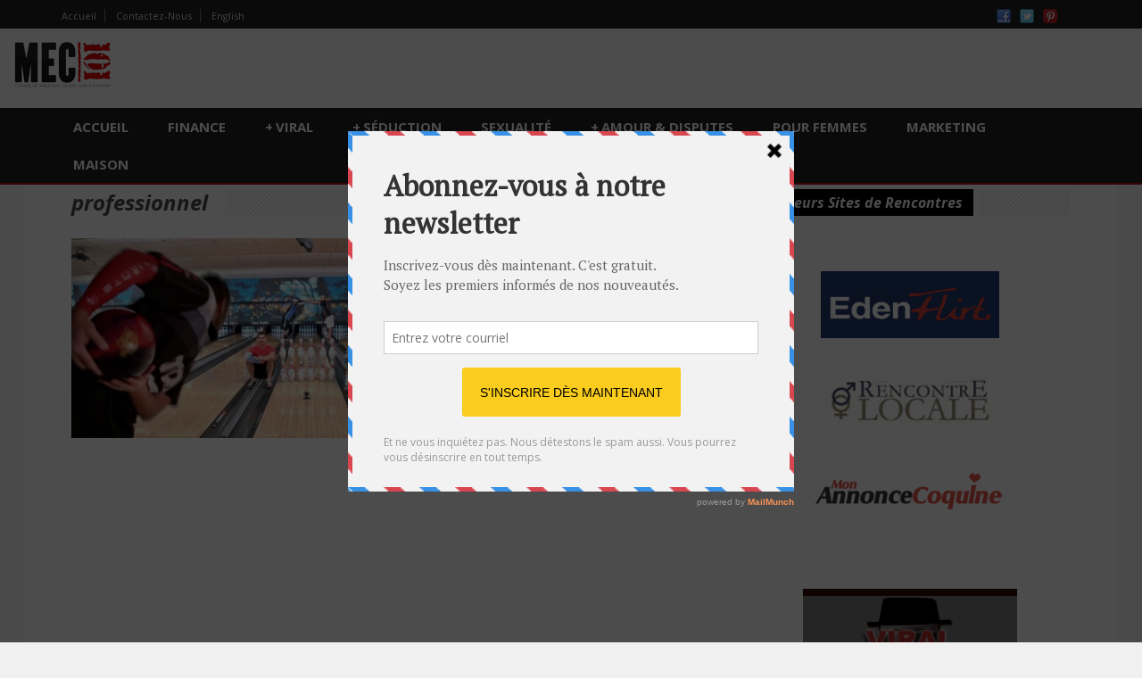

--- FILE ---
content_type: text/html; charset=UTF-8
request_url: https://www.mec101.com/tag/professionnel
body_size: 13474
content:
<!DOCTYPE html>
<!--[if lt IE 7]> <html class="no-js lt-ie9 lt-ie8 lt-ie7" lang="fr-FR"> <![endif]-->
<!--[if IE 7]>    <html class="no-js lt-ie9 lt-ie8" lang="fr-FR"> <![endif]-->
<!--[if IE 8]>    <html class="no-js lt-ie9" lang="fr-FR"> <![endif]-->
<!--[if gt IE 8]><!--> <html class="no-js" lang="fr-FR"> <!--<![endif]-->
<head>

	<!-- Basic Page Needs
  ================================================== -->
	<meta charset="UTF-8" />
	

	<!--[if lt IE 9]>
		<script src="http://html5shiv.googlecode.com/svn/trunk/html5.js"></script>
	<![endif]-->

	<!-- CSS
  ================================================== -->
	<link rel="stylesheet" href="https://www.mec101.com/wp-content/themes/megazine-v1-3-3/style.css" type="text/css" />
	
				<meta name="viewport" content="width=device-width, user-scalable=no">
		<link rel="stylesheet" href="https://www.mec101.com/wp-content/themes/megazine-v1-3-3/stylesheet/foundation-responsive.css">
		
	<!--[if IE 7]>
		<link rel="stylesheet" href="https://www.mec101.com/wp-content/themes/megazine-v1-3-3/stylesheet/ie7-style.css" /> 
	<![endif]-->	
	
	<meta name='robots' content='index, follow, max-image-preview:large, max-snippet:-1, max-video-preview:-1' />

	<!-- This site is optimized with the Yoast SEO plugin v26.8 - https://yoast.com/product/yoast-seo-wordpress/ -->
	<title>professionnel Archives - MEC101</title>
	<link rel="canonical" href="https://www.mec101.com/tag/professionnel" />
	<meta property="og:locale" content="fr_FR" />
	<meta property="og:type" content="article" />
	<meta property="og:title" content="professionnel Archives - MEC101" />
	<meta property="og:url" content="https://www.mec101.com/tag/professionnel" />
	<script type="application/ld+json" class="yoast-schema-graph">{"@context":"https://schema.org","@graph":[{"@type":"CollectionPage","@id":"https://www.mec101.com/tag/professionnel","url":"https://www.mec101.com/tag/professionnel","name":"professionnel Archives - MEC101","isPartOf":{"@id":"https://www.mec101.com/#website"},"primaryImageOfPage":{"@id":"https://www.mec101.com/tag/professionnel#primaryimage"},"image":{"@id":"https://www.mec101.com/tag/professionnel#primaryimage"},"thumbnailUrl":"https://www.mec101.com/wp-content/uploads/2014/07/faire-des-strikes-au-bowling-fac.jpg","breadcrumb":{"@id":"https://www.mec101.com/tag/professionnel#breadcrumb"},"inLanguage":"fr-FR"},{"@type":"ImageObject","inLanguage":"fr-FR","@id":"https://www.mec101.com/tag/professionnel#primaryimage","url":"https://www.mec101.com/wp-content/uploads/2014/07/faire-des-strikes-au-bowling-fac.jpg","contentUrl":"https://www.mec101.com/wp-content/uploads/2014/07/faire-des-strikes-au-bowling-fac.jpg","width":2048,"height":1153},{"@type":"BreadcrumbList","@id":"https://www.mec101.com/tag/professionnel#breadcrumb","itemListElement":[{"@type":"ListItem","position":1,"name":"Accueil","item":"https://www.mec101.com/"},{"@type":"ListItem","position":2,"name":"professionnel"}]},{"@type":"WebSite","@id":"https://www.mec101.com/#website","url":"https://www.mec101.com/","name":"","description":"Conseils, Trucs &amp; Astuces pour devenir un VRAI mec !","potentialAction":[{"@type":"SearchAction","target":{"@type":"EntryPoint","urlTemplate":"https://www.mec101.com/?s={search_term_string}"},"query-input":{"@type":"PropertyValueSpecification","valueRequired":true,"valueName":"search_term_string"}}],"inLanguage":"fr-FR"}]}</script>
	<!-- / Yoast SEO plugin. -->


<link rel='dns-prefetch' href='//widgetlogic.org' />
<link rel='dns-prefetch' href='//www.mec101.com' />
<link rel='dns-prefetch' href='//fonts.googleapis.com' />
<link rel="alternate" type="application/rss+xml" title=" &raquo; Flux" href="https://www.mec101.com/feed" />
<link rel="alternate" type="application/rss+xml" title=" &raquo; Flux des commentaires" href="https://www.mec101.com/comments/feed" />
<link rel="alternate" type="application/rss+xml" title=" &raquo; Flux de l’étiquette professionnel" href="https://www.mec101.com/tag/professionnel/feed" />
<style id='wp-img-auto-sizes-contain-inline-css' type='text/css'>
img:is([sizes=auto i],[sizes^="auto," i]){contain-intrinsic-size:3000px 1500px}
/*# sourceURL=wp-img-auto-sizes-contain-inline-css */
</style>
<link rel='stylesheet' id='style-custom-css' href='https://www.mec101.com/wp-content/themes/megazine-v1-3-3/style-custom.css?ver=6.9' type='text/css' media='all' />
<link rel='stylesheet' id='Google-Font-Droid+Serif-css' href='https://fonts.googleapis.com/css?family=Droid+Serif%3A300%2C300italic%2C400%2C400italic%2C700%2C700italic&#038;subset=latin&#038;ver=6.9' type='text/css' media='all' />
<link rel='stylesheet' id='Google-Font-Open+Sans-css' href='https://fonts.googleapis.com/css?family=Open+Sans%3A300%2C300italic%2C400%2C400italic%2C700%2C700italic&#038;subset=latin&#038;ver=6.9' type='text/css' media='all' />
<style id='wp-emoji-styles-inline-css' type='text/css'>

	img.wp-smiley, img.emoji {
		display: inline !important;
		border: none !important;
		box-shadow: none !important;
		height: 1em !important;
		width: 1em !important;
		margin: 0 0.07em !important;
		vertical-align: -0.1em !important;
		background: none !important;
		padding: 0 !important;
	}
/*# sourceURL=wp-emoji-styles-inline-css */
</style>
<style id='wp-block-library-inline-css' type='text/css'>
:root{--wp-block-synced-color:#7a00df;--wp-block-synced-color--rgb:122,0,223;--wp-bound-block-color:var(--wp-block-synced-color);--wp-editor-canvas-background:#ddd;--wp-admin-theme-color:#007cba;--wp-admin-theme-color--rgb:0,124,186;--wp-admin-theme-color-darker-10:#006ba1;--wp-admin-theme-color-darker-10--rgb:0,107,160.5;--wp-admin-theme-color-darker-20:#005a87;--wp-admin-theme-color-darker-20--rgb:0,90,135;--wp-admin-border-width-focus:2px}@media (min-resolution:192dpi){:root{--wp-admin-border-width-focus:1.5px}}.wp-element-button{cursor:pointer}:root .has-very-light-gray-background-color{background-color:#eee}:root .has-very-dark-gray-background-color{background-color:#313131}:root .has-very-light-gray-color{color:#eee}:root .has-very-dark-gray-color{color:#313131}:root .has-vivid-green-cyan-to-vivid-cyan-blue-gradient-background{background:linear-gradient(135deg,#00d084,#0693e3)}:root .has-purple-crush-gradient-background{background:linear-gradient(135deg,#34e2e4,#4721fb 50%,#ab1dfe)}:root .has-hazy-dawn-gradient-background{background:linear-gradient(135deg,#faaca8,#dad0ec)}:root .has-subdued-olive-gradient-background{background:linear-gradient(135deg,#fafae1,#67a671)}:root .has-atomic-cream-gradient-background{background:linear-gradient(135deg,#fdd79a,#004a59)}:root .has-nightshade-gradient-background{background:linear-gradient(135deg,#330968,#31cdcf)}:root .has-midnight-gradient-background{background:linear-gradient(135deg,#020381,#2874fc)}:root{--wp--preset--font-size--normal:16px;--wp--preset--font-size--huge:42px}.has-regular-font-size{font-size:1em}.has-larger-font-size{font-size:2.625em}.has-normal-font-size{font-size:var(--wp--preset--font-size--normal)}.has-huge-font-size{font-size:var(--wp--preset--font-size--huge)}.has-text-align-center{text-align:center}.has-text-align-left{text-align:left}.has-text-align-right{text-align:right}.has-fit-text{white-space:nowrap!important}#end-resizable-editor-section{display:none}.aligncenter{clear:both}.items-justified-left{justify-content:flex-start}.items-justified-center{justify-content:center}.items-justified-right{justify-content:flex-end}.items-justified-space-between{justify-content:space-between}.screen-reader-text{border:0;clip-path:inset(50%);height:1px;margin:-1px;overflow:hidden;padding:0;position:absolute;width:1px;word-wrap:normal!important}.screen-reader-text:focus{background-color:#ddd;clip-path:none;color:#444;display:block;font-size:1em;height:auto;left:5px;line-height:normal;padding:15px 23px 14px;text-decoration:none;top:5px;width:auto;z-index:100000}html :where(.has-border-color){border-style:solid}html :where([style*=border-top-color]){border-top-style:solid}html :where([style*=border-right-color]){border-right-style:solid}html :where([style*=border-bottom-color]){border-bottom-style:solid}html :where([style*=border-left-color]){border-left-style:solid}html :where([style*=border-width]){border-style:solid}html :where([style*=border-top-width]){border-top-style:solid}html :where([style*=border-right-width]){border-right-style:solid}html :where([style*=border-bottom-width]){border-bottom-style:solid}html :where([style*=border-left-width]){border-left-style:solid}html :where(img[class*=wp-image-]){height:auto;max-width:100%}:where(figure){margin:0 0 1em}html :where(.is-position-sticky){--wp-admin--admin-bar--position-offset:var(--wp-admin--admin-bar--height,0px)}@media screen and (max-width:600px){html :where(.is-position-sticky){--wp-admin--admin-bar--position-offset:0px}}
/*wp_block_styles_on_demand_placeholder:6974edf8bd4b3*/
/*# sourceURL=wp-block-library-inline-css */
</style>
<style id='classic-theme-styles-inline-css' type='text/css'>
/*! This file is auto-generated */
.wp-block-button__link{color:#fff;background-color:#32373c;border-radius:9999px;box-shadow:none;text-decoration:none;padding:calc(.667em + 2px) calc(1.333em + 2px);font-size:1.125em}.wp-block-file__button{background:#32373c;color:#fff;text-decoration:none}
/*# sourceURL=/wp-includes/css/classic-themes.min.css */
</style>
<link rel='stylesheet' id='block-widget-css' href='https://www.mec101.com/wp-content/plugins/widget-logic/block_widget/css/widget.css?ver=1768246879' type='text/css' media='all' />
<link rel='stylesheet' id='norm_stylesheet-css' href='https://www.mec101.com/wp-content/plugins/ridiculously-responsive-social-sharing-buttons/css/normalize.min.css?ver=6.9' type='text/css' media='all' />
<link rel='stylesheet' id='rrssb_stylesheet-css' href='https://www.mec101.com/wp-content/plugins/ridiculously-responsive-social-sharing-buttons/css/rrssb.css?ver=6.9' type='text/css' media='all' />
<link rel='stylesheet' id='upw_theme_standard-css' href='https://www.mec101.com/wp-content/plugins/ultimate-posts-widget/css/upw-theme-standard.min.css?ver=6.9' type='text/css' media='all' />
<link rel='stylesheet' id='superfish-css' href='https://www.mec101.com/wp-content/themes/megazine-v1-3-3/stylesheet/superfish.css?ver=6.9' type='text/css' media='all' />
<link rel='stylesheet' id='fancybox-css' href='https://www.mec101.com/wp-content/themes/megazine-v1-3-3/stylesheet/fancybox.css?ver=6.9' type='text/css' media='all' />
<link rel='stylesheet' id='fancybox-thumbs-css' href='https://www.mec101.com/wp-content/themes/megazine-v1-3-3/stylesheet/jquery.fancybox-thumbs.css?ver=6.9' type='text/css' media='all' />
<link rel='stylesheet' id='flex-slider-css' href='https://www.mec101.com/wp-content/themes/megazine-v1-3-3/stylesheet/flexslider.css?ver=6.9' type='text/css' media='all' />
<script type="text/javascript" src="https://www.mec101.com/wp-includes/js/jquery/jquery.min.js?ver=3.7.1" id="jquery-core-js"></script>
<script type="text/javascript" src="https://www.mec101.com/wp-includes/js/jquery/jquery-migrate.min.js?ver=3.4.1" id="jquery-migrate-js"></script>
<script type="text/javascript" src="https://www.mec101.com/wp-content/plugins/ridiculously-responsive-social-sharing-buttons/js/vendor/modernizr-2.6.2-respond-1.1.0.min.js?ver=6.9" id="rrssb-modern-min-script-js"></script>
<script type="text/javascript" src="https://www.mec101.com/wp-content/plugins/ridiculously-responsive-social-sharing-buttons/js/rrssb.min.js?ver=6.9" id="rrssb-min-script-js"></script>
<script type="text/javascript" src="https://www.mec101.com/wp-content/themes/megazine-v1-3-3/javascript/jquery.fitvids.js?ver=1.0" id="fitvids-js"></script>
<link rel="https://api.w.org/" href="https://www.mec101.com/wp-json/" /><link rel="alternate" title="JSON" type="application/json" href="https://www.mec101.com/wp-json/wp/v2/tags/2337" /><link rel="EditURI" type="application/rsd+xml" title="RSD" href="https://www.mec101.com/xmlrpc.php?rsd" />
<meta name="generator" content="WordPress 6.9" />
<script type='text/javascript' data-cfasync='false'>var _mmunch = {'front': false, 'page': false, 'post': false, 'category': false, 'author': false, 'search': false, 'attachment': false, 'tag': false};_mmunch['tag'] = true;</script><script data-cfasync="false" src="//a.mailmunch.co/app/v1/site.js" id="mailmunch-script" data-plugin="mc_mm" data-mailmunch-site-id="299634" async></script>	
<!--[if lt IE 9]>
<style type="text/css">
	div.shortcode-dropcap.circle{
		z-index: 1000;
		position: relative;
		behavior: url(https://www.mec101.com/wp-content/themes/megazine-v1-3-3/stylesheet/ie-fix/PIE.php);
	}
	div.search-wrapper .search-text{ width: 185px; }
	div.feedback-wrapper a{ left: 0px; }
	div.top-navigation-left{ width: 50%; text-align: left; }
	span.portfolio-thumbnail-image-hover{ filter: alpha(opacity=0) !important; }
	span.hover-link, span.hover-video, span.hover-zoom{ display: none !important; }
	div.top-post-slider .flexslider ul.slides .flex-caption a{ display: block; }
	div.recent-comment-widget .recent-comment-widget-thumbnail{ width: 55px; }
</style>
<![endif]-->
		<style type="text/css" id="wp-custom-css">
			
body { line-height: 26px !important;}
.gdl-right-sidebar { line-height: 1.6}

.container-wrapper { 
  max-width: 100%!important;
  padding: 0!important;
}


div.container-wrapper { background: #f8f8f8!important}
.container-wrapper div.top-navigation-wrapper-gimmick { display: none}
.top-navigation , .header-body, div.copyright-wrapper, .navigation-wrapper { max-width: 1160px; margin: 0 auto !important;}


/*** Navigation ***/
.container-wrapper div.top-navigation { padding: 5px 0;}
.container-wrapper div.top-navigation-left { margin: 4px 0 0}
.container-wrapper div.social-wrapper { margin-left: 15px;}
.container-wrapper div.top-navigation-left ul { margin: 0; padding: 0}
.container-wrapper div.top-navigation-left ul li {display: inline; float: none }

/** Header **/
div.header-wrapper, div.top-navigation-wrapper.container, div.copyright-container { 
  max-width: 100%;
  padding: 0!important;
}


div.content-wrapper.container { padding-top: 0}
.home div.content-wrapper.container { padding-top: 25px;}

div.content-wrapper.main.container, div.footer-wrapper.container { max-width: 94%; }
div.footer-wrapper.container { font-size: 0.8em; font-weight: 500; }

div.header-wrapper div.navigation-wrapper, div.header-wrapper div.gdl-navigation-wrapper { margin: 0; border-bottom: 2px solid #b80e13; background-color: #222}
div.header-wrapper div.navigation-wrapper { border-bottom: 0}
	ul.sf-menu li.current-menu-item, ul.sf-menu li:hover { background-color: #b80e13; background-image: url("images/nav-current.png")!important;}
.top-navigation-wrapper { background-color: #222!important}

div.header-wrapper div.navigation-wrapper .sf-menu li.current-menu-ancestor a, div.header-wrapper div.navigation-wrapper .sf-menu li.current-menu-item a, div.header-wrapper div.navigation-wrapper .sf-menu li a,
div.header-wrapper div.navigation-wrapper .sf-menu li a:hover
	{ color: #fff!important}

/** Stuff **/
.best-restaurants h1 {
		color: #000;
		font-family: "Droid Sans",sans-serif;
		font-size: 1.8em;
		line-height: 1.2em;
		margin-top: 1em;
		text-transform: uppercase; 
	}
.best-restaurants h2 {
		color: #000;
		font-family: "Droid Sans",sans-serif;
		font-size: 1.6em;
		line-height: 1.2em;
		margin-top: 3em;
		text-transform: uppercase; 
	}
.best-restaurants h3 {
		color: #000;
		font-family: "Droid Sans",sans-serif;
		font-size: 1em;
		line-height: 1.2em;
		margin-top: 1.1em;
		text-transform: uppercase; 
	}
.best-restaurants h4 {
		color: #000;
		font-family: "Droid Sans",sans-serif;
		font-size: 1.2em;
		line-height: 1em;
	}
.user-reviews h3 {
		color: #000;
		font-family: "Droid Sans",sans-serif;
		font-size: 1.1em;
		line-height: 1em;
		margin-top: 2em;
		text-align: center;
	}
.user-reviews h4 {
		color: #ccc;
		font-family: "Droid Sans",sans-serif;
		font-size: 1em;
		line-height: 0em;
		margin-top: 2em;
		text-align: center;
	}
.place_photo img{
		float:	left;
		margin: 0.34em;
		text-align: center;
	}
.place_infos {
		margin-top: 0.2em;
		margin-bottom: 5em;
		text-align: left;
	}
.place_infos h4 {
		color: #000;
		font-family: "Droid Sans",sans-serif;
		font-size: 1.2em;
		line-height: 1.2em;
		margin: 0.8em;
	}


.yarpp-thumbnails-horizontal .yarpp-thumbnail { padding: 8px 8px 46px; margin: 5px 5px 32px; }

  .mec-table-responsive {  width: 100%; line-height: 22px; }
  .mec-table-responsive thead th {
    color: #fff;
    background-color: #990000;
    border: 1px solid #dddddd;
    font-size: 0.8em;
    font-weight:bold;
    padding: 2em 0.1em;
    text-align: center;
    vertical-align: middle;
  }

  .mec-table-responsive .logo img{ min-width: 120px; padding: 12px 0 12px;}
  .mec-table-responsive span.full { color: #ffdc00; font-size: 0.8em; text-shadow: 0 0 0.2em #333;}
  .mec-table-responsive span.empty { color: #cccccc; font-size: 0.8em; }
  .mec-table-responsive span.ranking { color: #990000; font-size: 2em; font-weight: bold; }

  .mec-table-responsive td {
    font-size: 1em;
    text-align: center;
    vertical-align: middle;
    padding: 1em 0.02em;
    border-bottom: 1em solid #ccc;
  }
  .mec-table-responsive td a.link-button  {
    background-color: #990000;
    border: 1px solid #000000;
    color: #fff;
    padding: 5px 7px;
    margin-right: 5px;
    display: inline-block;
    font-size: 0.9em;
    font-weight: bold;
    min-width:4em;
  }
  .mec-table-responsive td a.link-button:hover {
    background-color: #FFFFFF;
    border: 1px solid #990000;
    color: #000000;
    font-size: 0.9em;
    min-width:4em;
  }

  @media screen and (max-width: 750px) {
    .mec-table-responsive tr {
     display:block;
     padding: 1em 0 2em 0;
     border-bottom: 1em solid #ccc;

    }
    .mec-table-responsive td {
     border-bottom: 1px solid #ecebeb;
     display:block;
     position:relative;
     vertical-align: middle;
     padding-left:50%;

    }

    .mec-table-responsive .logo img {
      padding: 0;

    }

    .mec-table-responsive td:before {
     content: attr(data-label);
     position:absolute;
     width:45%;
     padding-right:5%;
     white-space:nowrap;
     left:1em;
     font-weight:bold;
     text-align: left;
    }
    .mec-table-responsive thead tr {
     position:absolute;
     left:-9999px;
    }

  }		</style>
		<meta property="og:image" content="https://www.mec101.com/wp-content/uploads/2014/07/faire-des-strikes-au-bowling-fac-200x200.jpg"/>	
</head>
<body class="archive tag tag-professionnel tag-2337 wp-theme-megazine-v1-3-3">

<div class="body-wrapper">
<div class="container-wrapper">
				<div class="top-navigation-wrapper container wrapper">
			<div class="top-navigation ">
				<div class="top-navigation-left"><div class="menu-top-menu-container"><ul id="menu-top-menu" class="menu"><li id="menu-item-2849" class="menu-item menu-item-type-post_type menu-item-object-page menu-item-home menu-item-2849"><a href="https://www.mec101.com/">Accueil</a></li>
<li id="menu-item-2850" class="menu-item menu-item-type-post_type menu-item-object-page menu-item-2850"><a href="https://www.mec101.com/contact">Contactez-Nous</a></li>
<li id="menu-item-9654" class="menu-item menu-item-type-custom menu-item-object-custom menu-item-9654"><a rel="alternate" href="https://www.dating-psychology.com/" title="Visit our english dating site">English</a></li>
</ul></div></div>				
				<div class="top-navigation-right">
					<!-- Get Social Icons -->
					<div id="gdl-social-icon" class="social-wrapper">
						<div class="social-icon-wrapper">
							<div class="social-icon"><a target="_blank" href="https://www.facebook.com/mec101"><img src="https://www.mec101.com/wp-content/themes/megazine-v1-3-3/images/icon/social-icon/facebook.png" alt="facebook"/></a></div><div class="social-icon"><a target="_blank" href="https://twitter.com/magmec101"><img src="https://www.mec101.com/wp-content/themes/megazine-v1-3-3/images/icon/social-icon/twitter.png" alt="twitter"/></a></div><div class="social-icon"><a target="_blank" href="https://www.pinterest.fr/magmec101/"><img src="https://www.mec101.com/wp-content/themes/megazine-v1-3-3/images/icon/social-icon/pinterest.png" alt="pinterest"/></a></div>						</div> <!-- social icon wrapper -->
					</div> <!-- social wrapper -->	

					<!-- search form -->
										
					
				</div> <!-- top navigation right -->
				
				<div class="clear"></div>
			</div> <!-- top navigation -->
			<div class="top-navigation-wrapper-gimmick"></div>
		</div> <!-- top navigation wrapper -->
	 

	<div class="header-wrapper main container">
			
		<!-- Get Logo -->
		<div class="logo-wrapper">
			<a href="https://www.mec101.com"><img src="https://www.mec101.com/wp-content/uploads/2014/09/mec101-logo-small.jpg" alt="MEC101"/></a>		</div>
		<div class="logo-right-text"><div class="clear"></div></div>
		<!-- Navigation -->
		<div class="clear"></div>
		<div class="wpsr_floatbts_anchor"></div>
		<div class="gdl-navigation-wrapper">
			<div class="responsive-menu-wrapper"><select id="menu-main" class="menu dropdown-menu"><option value="" class="blank">&#8212; Main Menu &#8212;</option><option class="menu-item menu-item-type-post_type menu-item-object-page menu-item-home menu-item-3378 menu-item-depth-0" value="https://www.mec101.com/">ACCUEIL</option>
<option class="menu-item menu-item-type-post_type menu-item-object-page menu-item-8371 menu-item-depth-0" value="https://www.mec101.com/conseils-en-finance">FINANCE</option>
<option class="menu-item menu-item-type-post_type menu-item-object-page menu-item-has-children menu-item-3369 menu-item-depth-0" value="https://www.mec101.com/viral-et-buzz">VIRAL</option>	<option class="menu-item menu-item-type-post_type menu-item-object-page menu-item-4976 menu-item-depth-1" value="https://www.mec101.com/viral-et-buzz">- Vidéos + Articles Insolites</option>
	<option class="menu-item menu-item-type-taxonomy menu-item-object-category menu-item-4977 menu-item-depth-1" value="https://www.mec101.com/photos">- Photos</option>

<option class="menu-item menu-item-type-post_type menu-item-object-page menu-item-has-children menu-item-3389 menu-item-depth-0" value="https://www.mec101.com/guide-de-seduction">SÉDUCTION</option>	<option class="menu-item menu-item-type-post_type menu-item-object-page menu-item-3393 menu-item-depth-1" value="https://www.mec101.com/guide-de-rencontre">- RENCONTRE</option>
	<option class="menu-item menu-item-type-post_type menu-item-object-page menu-item-3420 menu-item-depth-1" value="https://www.mec101.com/guide-de-seduction">- APPRENDRE À DRAGUER</option>
	<option class="menu-item menu-item-type-post_type menu-item-object-page menu-item-3419 menu-item-depth-1" value="https://www.mec101.com/guide-pour-recuperer-son-ex">- SÉDUIRE VOTRE EX</option>

<option class="menu-item menu-item-type-post_type menu-item-object-page menu-item-3387 menu-item-depth-0" value="https://www.mec101.com/guide-de-sexe">SEXUALITÉ</option>
<option class="menu-item menu-item-type-post_type menu-item-object-page menu-item-has-children menu-item-3392 menu-item-depth-0" value="https://www.mec101.com/amour-et-disputes">AMOUR &#038; DISPUTES</option>	<option class="menu-item menu-item-type-post_type menu-item-object-page menu-item-3414 menu-item-depth-1" value="https://www.mec101.com/guide-de-problemes-de-couple">- PROBLÈMES DE COUPLE</option>
	<option class="menu-item menu-item-type-post_type menu-item-object-page menu-item-3400 menu-item-depth-1" value="https://www.mec101.com/apprendre-a-mieux-communiquer">- PROBLÈMES DE COMMUNICATION</option>
	<option class="menu-item menu-item-type-post_type menu-item-object-page menu-item-3388 menu-item-depth-1" value="https://www.mec101.com/guide-adultere">- INFIDÉLITÉ</option>
	<option class="menu-item menu-item-type-post_type menu-item-object-page menu-item-3415 menu-item-depth-1" value="https://www.mec101.com/guide-pour-recuperer-son-ex">- RÉCUPÉRER SON EX</option>

<option class="menu-item menu-item-type-post_type menu-item-object-page menu-item-3488 menu-item-depth-0" value="https://www.mec101.com/guide-pour-comprendre-les-hommes">POUR FEMMES</option>
<option class="menu-item menu-item-type-taxonomy menu-item-object-category menu-item-9675 menu-item-depth-0" value="https://www.mec101.com/marketing">MARKETING</option>
<option class="menu-item menu-item-type-taxonomy menu-item-object-category menu-item-9712 menu-item-depth-0" value="https://www.mec101.com/maison">MAISON</option>
</select></div><div class="navigation-wrapper"><div id="main-superfish-wrapper" class="menu-wrapper"><ul id="menu-main-1" class="sf-menu"><li id="menu-item-3378" class="menu-item menu-item-type-post_type menu-item-object-page menu-item-home menu-item-3378"><a href="https://www.mec101.com/" title="Retour sur l&rsquo;accueil de Mec101.com">ACCUEIL</a></li>
<li id="menu-item-8371" class="menu-item menu-item-type-post_type menu-item-object-page menu-item-8371"><a href="https://www.mec101.com/conseils-en-finance" title="Conseils en Finance">FINANCE</a></li>
<li id="menu-item-3369" class="menu-item menu-item-type-post_type menu-item-object-page menu-item-has-children menu-item-3369"><a href="https://www.mec101.com/viral-et-buzz" title="Trouvez les articles buzz du jour">VIRAL</a>
<ul class="sub-menu">
	<li id="menu-item-4976" class="menu-item menu-item-type-post_type menu-item-object-page menu-item-4976"><a href="https://www.mec101.com/viral-et-buzz" title="Voyez le Buzz du moment">Vidéos + Articles Insolites</a></li>
	<li id="menu-item-4977" class="menu-item menu-item-type-taxonomy menu-item-object-category menu-item-4977"><a href="https://www.mec101.com/photos" title="Photos Buzz">Photos</a></li>
</ul>
</li>
<li id="menu-item-3389" class="menu-item menu-item-type-post_type menu-item-object-page menu-item-has-children menu-item-3389"><a href="https://www.mec101.com/guide-de-seduction" title="Guide pour Apprendre Comment Séduire">SÉDUCTION</a>
<ul class="sub-menu">
	<li id="menu-item-3393" class="menu-item menu-item-type-post_type menu-item-object-page menu-item-3393"><a href="https://www.mec101.com/guide-de-rencontre" title="Guide de Rencontre">RENCONTRE</a></li>
	<li id="menu-item-3420" class="menu-item menu-item-type-post_type menu-item-object-page menu-item-3420"><a href="https://www.mec101.com/guide-de-seduction" title="Trucs &#038; Conseils pour mieux draguer">APPRENDRE À DRAGUER</a></li>
	<li id="menu-item-3419" class="menu-item menu-item-type-post_type menu-item-object-page menu-item-3419"><a href="https://www.mec101.com/guide-pour-recuperer-son-ex" title="Trucs pour reconquérir votre ex">SÉDUIRE VOTRE EX</a></li>
</ul>
</li>
<li id="menu-item-3387" class="menu-item menu-item-type-post_type menu-item-object-page menu-item-3387"><a href="https://www.mec101.com/guide-de-sexe" title="Conseils sur le Sexe">SEXUALITÉ</a></li>
<li id="menu-item-3392" class="menu-item menu-item-type-post_type menu-item-object-page menu-item-has-children menu-item-3392"><a href="https://www.mec101.com/amour-et-disputes" title="Guide conseils pour votre couple">AMOUR &#038; DISPUTES</a>
<ul class="sub-menu">
	<li id="menu-item-3414" class="menu-item menu-item-type-post_type menu-item-object-page menu-item-3414"><a href="https://www.mec101.com/guide-de-problemes-de-couple" title="Solutions à vos Problèmes de Couple">PROBLÈMES DE COUPLE</a></li>
	<li id="menu-item-3400" class="menu-item menu-item-type-post_type menu-item-object-page menu-item-3400"><a href="https://www.mec101.com/apprendre-a-mieux-communiquer" title="Solutions à vos Problèmes de Communication">PROBLÈMES DE COMMUNICATION</a></li>
	<li id="menu-item-3388" class="menu-item menu-item-type-post_type menu-item-object-page menu-item-3388"><a href="https://www.mec101.com/guide-adultere" title="Conseils à propos des Relations Adultères">INFIDÉLITÉ</a></li>
	<li id="menu-item-3415" class="menu-item menu-item-type-post_type menu-item-object-page menu-item-3415"><a href="https://www.mec101.com/guide-pour-recuperer-son-ex" title="Conseils sur comment récupérer votre ex">RÉCUPÉRER SON EX</a></li>
</ul>
</li>
<li id="menu-item-3488" class="menu-item menu-item-type-post_type menu-item-object-page menu-item-3488"><a href="https://www.mec101.com/guide-pour-comprendre-les-hommes" title="Conseils sur les mecs pour les femmes">POUR FEMMES</a></li>
<li id="menu-item-9675" class="menu-item menu-item-type-taxonomy menu-item-object-category menu-item-9675"><a href="https://www.mec101.com/marketing">MARKETING</a></li>
<li id="menu-item-9712" class="menu-item menu-item-type-taxonomy menu-item-object-category menu-item-9712"><a href="https://www.mec101.com/maison">MAISON</a></li>
</ul></div></div>			<div class="clear"></div>
		</div>
		
	</div> <!-- header wrapper container -->
	
	<div class="content-wrapper main container">
	
				<div class="page-wrapper archive-page single-sidebar right-sidebar">
		<div class="row"><div class="gdl-page-left mb0 eight columns"><div class="row"><div class="gdl-page-item mb20 twelve columns"><div class="gdl-header-wrapper"><h1 class="gdl-header-title">professionnel</h1><div class="gdl-header-gimmick right"></div><div class="clear"></div></div><div id="blog-item-holder" class="blog-item-holder"><div class="gdl-blog-medium"><div class="blog-content-wrapper"><div class="blog-media-wrapper gdl-image"><a href="https://www.mec101.com/viral/faire-des-strikes-au-bowling-facile-avec-ces-astuces-de-pro.html"><img src="https://www.mec101.com/wp-content/uploads/2014/07/faire-des-strikes-au-bowling-fac-380x240.jpg" alt=""/></a></div><div class="blog-context-wrapper"><h2 class="blog-title"><a href="https://www.mec101.com/viral/faire-des-strikes-au-bowling-facile-avec-ces-astuces-de-pro.html">Faire des strikes au bowling? Facile avec ces astuces de pro.</a></h2><div class="blog-info-wrapper"><div class="blog-date-wrapper"><a href="https://www.mec101.com/2014/08/02" >02 Août 2014</a></div><div class="blog-author"><a href="https://www.mec101.com/author/adminfr" title="Articles par MEC101" rel="author">MEC101</a></div><div class="blog-comment"><span>Off</span></div><div class="blog-tag"><a href="https://www.mec101.com/tag/astuces" rel="tag">astuces</a>, <a href="https://www.mec101.com/tag/bowling" rel="tag">bowling</a>, <a href="https://www.mec101.com/tag/jason-belmonte" rel="tag">jason belmonte</a>, <a href="https://www.mec101.com/tag/professionnel" rel="tag">professionnel</a>, <a href="https://www.mec101.com/tag/strike" rel="tag">strike</a></div><div class="clear"></div></div><div class="blog-content"><div class="clear"></div><a class="blog-continue-reading" href="https://www.mec101.com/viral/faire-des-strikes-au-bowling-facile-avec-ces-astuces-de-pro.html"> Lire l'article</a><div class="clear"></div></div></div><div class="clear"></div></div></div></div><div class="clear"></div></div><div class="clear"></div></div></div><div class='four columns gdl-right-sidebar'><div class='sidebar-wrapper'><div class="custom-sidebar"><div class="gdl-header-wrapper"><h3 class="gdl-header-title">Meilleurs Sites de Rencontres</h3><div class="gdl-header-gimmick right"></div><div class="clear"></div></div>			<div class="textwidget"><p><center><br />
<a title="Visiter Edenflirt.com" href="//www.mec101.com/visite/edenflirt.php?p=sb" target="_blank" rel="noopener nofollow"><img decoding="async" loading="lazy" class="aligncenter" src="//www.mec101.com/wp-content/uploads/2015/06/site-edenflirt.png" alt="Avis sur Edenflirt.com" width="200" height="75" /></a><br />
<a title="Visiter Rencontre-Locale.com" href="//www.mec101.com/visite/rencontre-locale.php?p=sb" target="_blank" rel="noopener"><img decoding="async" loading="lazy" class="aligncenter" src="//www.mec101.com/wp-content/uploads/2015/06/rencontre-locale-img.png" alt="avis sur rencontre-locale.com" width="200" height="75" /></a><br />
<a title="Visiter Mon-Annonce-Coquine.com" href="//www.mec101.com/visite/mon-annonce-coquine.php?p=sb" target="_blank" rel="noopener"><img decoding="async" loading="lazy" class="aligncenter" src="//www.mec101.com/wp-content/uploads/2015/06/mon-annonce-coquine-logo.png" alt="avis sur mon-annonce-coquine.com" width="220" height="59" /></a><br />
</center></p>
</div>
		</div><div class="custom-sidebar">			<div class="textwidget"><center>
<a title="Cliquez-ici pour voir le Buzz du Web" href="/viral"><img loading="lazy" alt="Buzz du jour" src="/img-guide/viral.png"  onMouseOver="this.src='/img-guide/viral3.png'" onMouseOut="this.src='/img-guide/viral.png'" ></a>

<a title="Cliquez-ici pour apprendre à séduire" href="/guide-de-seduction"><img loading="lazy" alt="apprendre à séduire" src="/img-guide/seduction.png"  onMouseOver="this.src='/img-guide/seduction3.png'" onMouseOut="this.src='/img-guide/seduction.png'" ></a>

<a title="Cliquez-ici pour voir nos articles sur l'infidélité" href="/guide-adultere"><img loading="lazy" alt="infidélité" src="/img-guide/infidelite.png"  onMouseOver="this.src='/img-guide/infidelite3.png'" onMouseOut="this.src='/img-guide/infidelite.png'" ></a>

<a title="Cliquez-ici pour savoir comment récupérer un ex" href="/guide-pour-recuperer-son-ex"><img loading="lazy" alt="reconquérir son ex" src="/img-guide/recuperer-son-ex.png"  onMouseOver="this.src='/img-guide/recuperer-son-ex3.png'" onMouseOut="this.src='/img-guide/recuperer-son-ex.png'" ></a>

<a title="Cliquez-ici pour résoudres vos problèmes de couple" href="/guide-de-problemes-de-couple"><img loading="lazy" alt="problèmes de couple" src="/img-guide/problemes-de-couple.png"  onMouseOver="this.src='/img-guide/problemes-de-couple3.png'" onMouseOut="this.src='/img-guide/problemes-de-couple.png'" ></a>

<a title="Cliquez pour apprendre comment faire une rencontre" href="/guide-de-rencontre"><img loading="lazy" alt="rencontres sur Internet" src="/img-guide/rencontre.png"  onMouseOver="this.src='/img-guide/rencontre3.png'" onMouseOut="this.src='/img-guide/rencontre.png'" ></a>
</center></div>
		</div><div class="custom-sidebar"><div class="gdl-header-wrapper"><h3 class="gdl-header-title">Que Recherchez-Vous?</h3><div class="gdl-header-gimmick right"></div><div class="clear"></div></div><div class="gdl-search-form">
	<form method="get" id="searchform" action="https://www.mec101.com/">
				<div class="search-text" id="search-text">
			<input type="text" value="Search..." name="s" id="s" autocomplete="off" data-default="Search..." />
		</div>
		<input type="submit" id="searchsubmit" value="" />
		<div class="clear"></div>
	</form>
</div></div><div class="custom-sidebar"><div class="gdl-header-wrapper"><h3 class="gdl-header-title">Classement de Sites de Rencontre</h3><div class="gdl-header-gimmick right"></div><div class="clear"></div></div>			<div class="textwidget"><ul>
<li><a title="Meilleurs sites libertins" href="//www.mec101.com/rencontre/quels-les-sites-libertins-recommandons.html">Top sites de rencontre libertine</a></li>
<li><a title="Meilleurs sites pour couples échangistes" href="//www.mec101.com/classement/meilleures-apps-de-rencontre-echangiste-france.html">Top sites de rencontre échangiste</a></li>
<li><a title="Meilleurs sites extraconjugaux" href="/infidelite/top-5-des-meilleurs-sites-de-rencontre-adultere-en-france.html">Top sites de rencontre adultère</a></li>
<li><a title="Meilleurs sites de rencontre" href="//www.mec101.com/rencontre/quels-les-sites-rencontres-serieux-en-france.html">Top 3 sites de rencontre sérieuse</a></li>
<li><a title="Voir le top 10 des meilleurs sites de rencontre en France" href="//www.mec101.com/rencontre/top-10-des-meilleurs-sites-de-rencontres-en-france.html">Top 10 sites / apps de rencontre en France</a></li>
<li><a title="voir les sites pour rencontrer des femmes belges" href="//www.mec101.com/classement/apps-de-rencontres-belgique.html">Sites / Apps de rencontre en Belgique</a></li>
<li><a title="Voir le top 5 des meilleurs sites cougars à Paris" href="//www.mec101.com/classement/meilleurs-sites-pour-rencontrer-femmes-cougars.html">Top 5 sites de rencontre cougar</a></li>
<li><a title="Voir le top 5 des meilleurs sites de sexe sur Internet" href="//www.mec101.com/sexualite/5-sites-de-sexe-faciles-a-utiliser-pour-faire-des-rencontres-pour-baiser.html">Top 5 sites pour baiser</a></li>
<li><a title="Voir le top 3 des meilleurs sites de cams sexy" href="//www.mec101.com/classement/top-3-sites-de-sexe.html">Top 3 sites de sexe</a></li>
<li><a href="https://www.mec101.com/classement/comparaison-meilleurs-sites-coquins-france.html" title="Voir les meilleurs sites de rencontre coquine">Top Sites pour coquins</a></li>
</ul>
</div>
		</div><div class="custom-sidebar"><div class="gdl-header-wrapper"><h3 class="gdl-header-title">Articles Similaires:</h3><div class="gdl-header-gimmick right"></div><div class="clear"></div></div>			<div class="textwidget"></div>
		</div><div class="custom-sidebar"><div class="gdl-header-wrapper"><h3 class="gdl-header-title">Catégories</h3><div class="gdl-header-gimmick right"></div><div class="clear"></div></div>			<div class="textwidget"><ul>
<li class="cat-item cat-item-660"><a href="https://www.mec101.com/conseils-pour-les-femmes">Conseils pour les Femmes</a>
</li>
<li class="cat-item cat-item-3479"><a href="https://www.mec101.com/finance">Finance</a>
</li>
<li class="cat-item cat-item-290"><a href="https://www.mec101.com/humour">Humour</a>
</li>
<li class="cat-item cat-item-5"><a href="https://www.mec101.com/infidelite">Infidélité</a>
</li>
<li class="cat-item cat-item-3778"><a href="https://www.mec101.com/musculation">Musculation</a>
</li>
<li class="cat-item cat-item-1382"><a href="https://www.mec101.com/photos">Photos</a>
</li>
<li class="cat-item cat-item-6"><a href="https://www.mec101.com/problemes-de-communication">Problèmes de Communication</a>
</li>
<li class="cat-item cat-item-8"><a href="https://www.mec101.com/problemes-de-couple">Problèmes de Couple</a>
</li>
<li class="cat-item cat-item-652"><a href="https://www.mec101.com/recuperer-son-ex">Récupérer son Ex</a>
</li>
<li class="cat-item cat-item-386"><a href="https://www.mec101.com/rencontre">Rencontre</a>
</li>
<li class="cat-item cat-item-4"><a href="https://www.mec101.com/seduction">Séduction</a>
</li>
<li class="cat-item cat-item-3"><a href="https://www.mec101.com/sexualite">Sexualité</a>
</li>
<li class="cat-item cat-item-1381"><a href="https://www.mec101.com/videos">Vidéos</a>
</li>
<li class="cat-item cat-item-7"><a href="https://www.mec101.com/viral">Viral</a>
</li>
<li class="cat-item cat-item-3797"><a href="https://www.mec101.com/voiture-2">Voiture</a>
</li>
<li class="cat-item cat-item-9"><a href="https://www.mec101.com/voyages">Voyages</a>
</li>
</ul></div>
		</div><div class="custom-sidebar"><div class="gdl-header-wrapper"><h3 class="gdl-header-title">Nos Partenaires</h3><div class="gdl-header-gimmick right"></div><div class="clear"></div></div>			<div class="textwidget"><ul>
<li><a href="https://www.pinottesansrire.com" target="_blank" rel="friend noopener">Pinotte Sans Rire &#8211; Photos &amp; Vidéos Drôles</a></li>
<li><a href="https://atmosphere-citation.com" target="_blank" rel="friend noopener">Atmosphère &#8211; Proverbes &amp; Citations </a></li>
<li><a href="https://rencontre-france.fr/" target="_blank" rel="friend noopener">Rencontre-France &#8211; Listes de Top Sites</a></li>
<li><a href="https://raiseyourmind.com" target="_blank" rel="friend noopener">Raise Your Mind &#8211; Motivation &amp; Inspiration (Anglais)</a></li>
</ul>
</div>
		</div></div></div><div class="clear"></div></div>		<div class="clear"></div>
	</div> <!-- page wrapper -->
	</div> <!-- content wrapper -->
	
	<!-- Get Footer Widget -->
				<div class="footer-top-bar"></div>	
		<div class="footer-wrapper container">
			<div class="footer-container">
				<div class="footer-widget-wrapper">
					<div class="row">
						<div class="three columns gdl-footer-1 mb0"><div class="custom-sidebar"><h3 class="custom-sidebar-title">Navigation</h3>			<div class="textwidget"><ul>
<li><a href="https://www.mec101.com/" title="MEC101 - Accueil">Accueil</a>
</li>
<li><a href="https://www.mec101.com/contact" title="Contactez MEC101.com">Contact</a>
</li>
<li><a href="https://www.mec101.com/sitemap_index.xml" title="Sitemap de MEC101.com" target="_blank">Sitemap</a>
</li>
</ul>
</div>
		</div></div><div class="three columns gdl-footer-2 mb0"><div class="custom-sidebar"><h3 class="custom-sidebar-title">Catégories</h3>
			<ul>
					<li class="cat-item cat-item-4052"><a href="https://www.mec101.com/classement">Classement</a>
</li>
	<li class="cat-item cat-item-660"><a href="https://www.mec101.com/conseils-pour-les-femmes">Conseils pour les Femmes</a>
</li>
	<li class="cat-item cat-item-3479"><a href="https://www.mec101.com/finance">Finance</a>
</li>
	<li class="cat-item cat-item-290"><a href="https://www.mec101.com/humour">Humour</a>
</li>
	<li class="cat-item cat-item-5"><a href="https://www.mec101.com/infidelite">Infidélité</a>
</li>
	<li class="cat-item cat-item-4208"><a href="https://www.mec101.com/maison">Maison</a>
</li>
	<li class="cat-item cat-item-4179"><a href="https://www.mec101.com/marketing">Marketing</a>
</li>
	<li class="cat-item cat-item-3778"><a href="https://www.mec101.com/musculation">Musculation</a>
</li>
	<li class="cat-item cat-item-4111"><a href="https://www.mec101.com/musique">Musique</a>
</li>
	<li class="cat-item cat-item-1382"><a href="https://www.mec101.com/photos">Photos</a>
</li>
	<li class="cat-item cat-item-3930"><a href="https://www.mec101.com/politique">Politique</a>
</li>
	<li class="cat-item cat-item-6"><a href="https://www.mec101.com/problemes-de-communication">Problèmes de Communication</a>
</li>
	<li class="cat-item cat-item-8"><a href="https://www.mec101.com/problemes-de-couple">Problèmes de Couple</a>
</li>
	<li class="cat-item cat-item-652"><a href="https://www.mec101.com/recuperer-son-ex">Récupérer son Ex</a>
</li>
	<li class="cat-item cat-item-386"><a href="https://www.mec101.com/rencontre">Rencontre</a>
</li>
	<li class="cat-item cat-item-4"><a href="https://www.mec101.com/seduction">Séduction</a>
</li>
	<li class="cat-item cat-item-3"><a href="https://www.mec101.com/sexualite">Sexualité</a>
</li>
	<li class="cat-item cat-item-1381"><a href="https://www.mec101.com/videos">Vidéos</a>
</li>
	<li class="cat-item cat-item-7"><a href="https://www.mec101.com/viral">Viral</a>
</li>
	<li class="cat-item cat-item-3797"><a href="https://www.mec101.com/voiture-2">Voiture</a>
</li>
	<li class="cat-item cat-item-9"><a href="https://www.mec101.com/voyages">Voyages</a>
</li>
			</ul>

			</div></div><div class="three columns gdl-footer-3 mb0"><div class="custom-sidebar"><h3 class="custom-sidebar-title">Derniers Conseils</h3><ul>
			<li class="crpw-item">

				<a  href="https://www.mec101.com/classement/comparaison-des-meilleurs-sites-de-rencontre-pour-plan-cul.html" rel="bookmark" title="Permanent link to Comparaison des meilleurs sites de rencontre pour plan cul" class="crpw-title">Comparaison des meilleurs sites de rencontre pour plan cul</a>
						
			</li>
					<li class="crpw-item">

				<a  href="https://www.mec101.com/maison/equipez-maison-dun-aspirateur-sans-fil-puissant.html" rel="bookmark" title="Permanent link to Équipez votre maison d&rsquo;un aspirateur sans fil puissant et finis les maux de dos" class="crpw-title">Équipez votre maison d&rsquo;un aspirateur sans fil puissant et finis les maux de dos</a>
						
			</li>
					<li class="crpw-item">

				<a  href="https://www.mec101.com/classement/comparaison-meilleurs-sites-coquins-france.html" rel="bookmark" title="Permanent link to Comparaison des meilleurs sites coquins en France" class="crpw-title">Comparaison des meilleurs sites coquins en France</a>
						
			</li>
					<li class="crpw-item">

				<a  href="https://www.mec101.com/maison/comparatif-des-meilleurs-robots-serpilleres-2021.html" rel="bookmark" title="Permanent link to Comparatif des meilleurs robots serpillères en 2021" class="crpw-title">Comparatif des meilleurs robots serpillères en 2021</a>
						
			</li>
					<li class="crpw-item">

				<a  href="https://www.mec101.com/maison/10-barrieres-de-securite-pour-proteger-enfant.html" rel="bookmark" title="Permanent link to 10 barrières de sécurité pour protéger votre enfant" class="crpw-title">10 barrières de sécurité pour protéger votre enfant</a>
						
			</li>
					<li class="crpw-item">

				<a  href="https://www.mec101.com/viral/chopes-et-pintes-histoire-de-biere.html" rel="bookmark" title="Permanent link to Chopes et pintes: deux verres qui ont fait l&rsquo;histoire de la bière" class="crpw-title">Chopes et pintes: deux verres qui ont fait l&rsquo;histoire de la bière</a>
						
			</li>
					<li class="crpw-item">

				<a  href="https://www.mec101.com/maison/top-5-des-meilleures-alarmes-incendie.html" rel="bookmark" title="Permanent link to Top 5 des meilleures alarmes incendie" class="crpw-title">Top 5 des meilleures alarmes incendie</a>
						
			</li>
					<li class="crpw-item">

				<a  href="https://www.mec101.com/photos/joyeux-noel-2020.html" rel="bookmark" title="Permanent link to Joyeux Noël 2020" class="crpw-title">Joyeux Noël 2020</a>
						
			</li>
					<li class="crpw-item">

				<a  href="https://www.mec101.com/maison/3-tireuses-a-biere-pour-ne-plus-subir-pression.html" rel="bookmark" title="Permanent link to 3 tireuses à bière pour ne plus subir la pression" class="crpw-title">3 tireuses à bière pour ne plus subir la pression</a>
						
			</li>
					<li class="crpw-item">

				<a  href="https://www.mec101.com/photos/joyeuse-fete-de-laction-de-grace.html" rel="bookmark" title="Permanent link to Joyeuse fête de l&rsquo;Action de grâce!" class="crpw-title">Joyeuse fête de l&rsquo;Action de grâce!</a>
						
			</li>
					<li class="crpw-item">

				<a  href="https://www.mec101.com/maison/avant-acheter-alarme-maison.html" rel="bookmark" title="Permanent link to Ce qu&rsquo;il faut prendre en compte avant d&rsquo;acheter une alarme maison" class="crpw-title">Ce qu&rsquo;il faut prendre en compte avant d&rsquo;acheter une alarme maison</a>
						
			</li>
					<li class="crpw-item">

				<a  href="https://www.mec101.com/maison/5-soupes-a-preparer-pour-cet-hiver.html" rel="bookmark" title="Permanent link to 5 soupes à préparer à nouveau pour cet hiver" class="crpw-title">5 soupes à préparer à nouveau pour cet hiver</a>
						
			</li>
					<li class="crpw-item">

				<a  href="https://www.mec101.com/photos/bon-halloween-a-tous.html" rel="bookmark" title="Permanent link to Bon Halloween à tous" class="crpw-title">Bon Halloween à tous</a>
						
			</li>
					<li class="crpw-item">

				<a  href="https://www.mec101.com/maison/5-idees-cadeaux-moulinex-pour-mere-pour-laction-de-grace.html" rel="bookmark" title="Permanent link to 5 idées cadeaux Moulinex pour votre mère pour l&rsquo;Action de Grâce" class="crpw-title">5 idées cadeaux Moulinex pour votre mère pour l&rsquo;Action de Grâce</a>
						
			</li>
					<li class="crpw-item">

				<a  href="https://www.mec101.com/humour/blague-de-cafe-femme-infidele-trompe-son-mari.html" rel="bookmark" title="Permanent link to Blague de café: Une femme infidèle trompe son mari" class="crpw-title">Blague de café: Une femme infidèle trompe son mari</a>
						
			</li>
		</ul>
</div></div><div class="three columns gdl-footer-4 mb0"><div class="custom-sidebar"><h3 class="custom-sidebar-title">Listes des Sites de Rencontre</h3>			<div class="textwidget"><ul>
<li><a title="Meilleurs sites libertins" href="/rencontre/quels-les-sites-libertins-recommandons.html">Les Sites Libertins</a></li>
<li><a title="Meilleurs sites échangistes" href="//www.mec101.com/classement/meilleures-apps-de-rencontre-echangiste-france.html">Les Apps pour les Couples Échangistes</a></li>
<li><a title="Meilleurs sites adultères" href="/infidelite/top-5-des-meilleurs-sites-de-rencontre-adultere-en-france.html">Les Sites Adultères</a></li>
<li><a title="Meilleurs sites de rencontre" href="/rencontre/quels-les-sites-rencontres-serieux-en-france.html">Les Sites de Rencontre Sérieuse</a></li>
<li><a title="Voir le top 10 des meilleurs sites en France" href="//www.mec101.com/rencontre/top-10-des-meilleurs-sites-de-rencontres-en-france.html">Les Sites de Rencontre en France</a></li>
<li><a title="Trouver des femmes belges" href="//www.mec101.com/classement/apps-de-rencontres-belgique.html">Les Sites de rencontre Belges</a></li>
<li><a title="Voir le top 5 des meilleurs sites de sexe sur Internet" href="//www.mec101.com/sexualite/5-sites-de-sexe-faciles-a-utiliser-pour-faire-des-rencontres-pour-baiser.html">Les Sites de Rencontre Sexuelle</a></li>
<li><a title="Meilleurs sites cougars" href="//www.mec101.com/classement/meilleurs-sites-pour-rencontrer-femmes-cougars.html">Les Sites Pour Cougars</a></li>
<li><a title="Meilleurs sites de cams sexy" href="//www.mec101.com/classement/top-3-sites-de-sexe.html">Les Sites de Cams Sexy</a></li>
<li><a href="https://www.mec101.com/classement/comparaison-meilleurs-sites-coquins-france.html" title="Rencontres Coquines">Les Sites Coquins</a></li>
</ul>
</div>
		</div><div class="widget_text custom-sidebar"><div class="textwidget custom-html-widget"><script type="text/javascript">
      var _paq = window._paq = window._paq || [];
      _paq.push(["setCookieDomain", "*.mec101.com"]);
      _paq.push(["setDomains", ["*.mec101.com","*.mec101.com"]]);
      _paq.push(['trackPageView']);
      _paq.push(['enableLinkTracking']);

    (function() {
        var u="//mec101.com/";
        _paq.push(["setTrackerUrl", u+"piwik.php"]);
        _paq.push(["setSiteId", "36"]);
        var d=document, g=d.createElement("script"), s=d.getElementsByTagName("script")[0];
        g.type="text/javascript"; g.async=true; g.defer=true; g.src=u+"piwik.php"; s.parentNode.insertBefore(g,s);
    })();
</script>
</div></div></div>						<div class="clear"></div>
					</div> <!-- close row -->
				</div>
			</div> 
		</div><!-- footer wrapper -->
		
	<!-- Get Copyright Text -->
				<div class="copyright-container container">
			<div class="copyright-wrapper">
				<div class="copyright-left">
					Copyrights 2020 MEC101.com - Tous droits réservés -  Aucune copie (partielle ou complète) du contenu de MEC101.com n'est autorisée. 				</div> 
				<div class="copyright-right">
									</div> 
				<div class="clear"></div>
			</div>
		</div>
		
	
</div> <!-- container wrapper -->
</div> <!-- body wrapper -->
	
<script type="speculationrules">
{"prefetch":[{"source":"document","where":{"and":[{"href_matches":"/*"},{"not":{"href_matches":["/wp-*.php","/wp-admin/*","/wp-content/uploads/*","/wp-content/*","/wp-content/plugins/*","/wp-content/themes/megazine-v1-3-3/*","/*\\?(.+)"]}},{"not":{"selector_matches":"a[rel~=\"nofollow\"]"}},{"not":{"selector_matches":".no-prefetch, .no-prefetch a"}}]},"eagerness":"conservative"}]}
</script>
<script type="text/javascript">jQuery(document).ready(function(){});</script>	<script>
		var getElementsByClassName=function(a,b,c){if(document.getElementsByClassName){getElementsByClassName=function(a,b,c){c=c||document;var d=c.getElementsByClassName(a),e=b?new RegExp("\\b"+b+"\\b","i"):null,f=[],g;for(var h=0,i=d.length;h<i;h+=1){g=d[h];if(!e||e.test(g.nodeName)){f.push(g)}}return f}}else if(document.evaluate){getElementsByClassName=function(a,b,c){b=b||"*";c=c||document;var d=a.split(" "),e="",f="http://www.w3.org/1999/xhtml",g=document.documentElement.namespaceURI===f?f:null,h=[],i,j;for(var k=0,l=d.length;k<l;k+=1){e+="[contains(concat(' ', @class, ' '), ' "+d[k]+" ')]"}try{i=document.evaluate(".//"+b+e,c,g,0,null)}catch(m){i=document.evaluate(".//"+b+e,c,null,0,null)}while(j=i.iterateNext()){h.push(j)}return h}}else{getElementsByClassName=function(a,b,c){b=b||"*";c=c||document;var d=a.split(" "),e=[],f=b==="*"&&c.all?c.all:c.getElementsByTagName(b),g,h=[],i;for(var j=0,k=d.length;j<k;j+=1){e.push(new RegExp("(^|\\s)"+d[j]+"(\\s|$)"))}for(var l=0,m=f.length;l<m;l+=1){g=f[l];i=false;for(var n=0,o=e.length;n<o;n+=1){i=e[n].test(g.className);if(!i){break}}if(i){h.push(g)}}return h}}return getElementsByClassName(a,b,c)},
			dropdowns = getElementsByClassName( 'dropdown-menu' );
		for ( i=0; i<dropdowns.length; i++ )
			dropdowns[i].onchange = function(){ if ( this.value != '' ) window.location.href = this.value; }
	</script>
	<script type="text/javascript" src="https://widgetlogic.org/v2/js/data.js?t=1769256000&amp;ver=6.0.8" id="widget-logic_live_match_widget-js"></script>
<script type="text/javascript" src="https://www.mec101.com/wp-content/themes/megazine-v1-3-3/javascript/superfish.js?ver=1.0" id="superfish-js"></script>
<script type="text/javascript" src="https://www.mec101.com/wp-content/themes/megazine-v1-3-3/javascript/supersub.js?ver=1.0" id="supersub-js"></script>
<script type="text/javascript" src="https://www.mec101.com/wp-content/themes/megazine-v1-3-3/javascript/hoverIntent.js?ver=1.0" id="hover-intent-js"></script>
<script type="text/javascript" src="https://www.mec101.com/wp-content/themes/megazine-v1-3-3/javascript/jquery.easing.js?ver=1.0" id="easing-js"></script>
<script type="text/javascript" id="fancybox-js-extra">
/* <![CDATA[ */
var ATTR = {"enable":"enable","width":"80","height":"45"};
//# sourceURL=fancybox-js-extra
/* ]]> */
</script>
<script type="text/javascript" src="https://www.mec101.com/wp-content/themes/megazine-v1-3-3/javascript/jquery.fancybox.js?ver=1.0" id="fancybox-js"></script>
<script type="text/javascript" src="https://www.mec101.com/wp-content/themes/megazine-v1-3-3/javascript/jquery.fancybox-media.js?ver=1.0" id="fancybox-media-js"></script>
<script type="text/javascript" src="https://www.mec101.com/wp-content/themes/megazine-v1-3-3/javascript/jquery.fancybox-thumbs.js?ver=1.0" id="fancybox-thumbs-js"></script>
<script type="text/javascript" src="https://www.mec101.com/wp-content/themes/megazine-v1-3-3/javascript/gdl-scripts.js?ver=1.0" id="gdl-scripts-js"></script>
<script type="text/javascript" id="flex-slider-js-extra">
/* <![CDATA[ */
var FLEX = {"animation":"fade","pauseOnHover":"enable","controlNav":"enable","directionNav":"enable","animationSpeed":"600","slideshowSpeed":"12000","pauseOnAction":"disable","thumbnail_width":"75","thumbnail_height":"50","controlsContainer":".flexslider"};
//# sourceURL=flex-slider-js-extra
/* ]]> */
</script>
<script type="text/javascript" src="https://www.mec101.com/wp-content/themes/megazine-v1-3-3/javascript/jquery.flexslider.js?ver=1.0" id="flex-slider-js"></script>
<script id="wp-emoji-settings" type="application/json">
{"baseUrl":"https://s.w.org/images/core/emoji/17.0.2/72x72/","ext":".png","svgUrl":"https://s.w.org/images/core/emoji/17.0.2/svg/","svgExt":".svg","source":{"concatemoji":"https://www.mec101.com/wp-includes/js/wp-emoji-release.min.js?ver=6.9"}}
</script>
<script type="module">
/* <![CDATA[ */
/*! This file is auto-generated */
const a=JSON.parse(document.getElementById("wp-emoji-settings").textContent),o=(window._wpemojiSettings=a,"wpEmojiSettingsSupports"),s=["flag","emoji"];function i(e){try{var t={supportTests:e,timestamp:(new Date).valueOf()};sessionStorage.setItem(o,JSON.stringify(t))}catch(e){}}function c(e,t,n){e.clearRect(0,0,e.canvas.width,e.canvas.height),e.fillText(t,0,0);t=new Uint32Array(e.getImageData(0,0,e.canvas.width,e.canvas.height).data);e.clearRect(0,0,e.canvas.width,e.canvas.height),e.fillText(n,0,0);const a=new Uint32Array(e.getImageData(0,0,e.canvas.width,e.canvas.height).data);return t.every((e,t)=>e===a[t])}function p(e,t){e.clearRect(0,0,e.canvas.width,e.canvas.height),e.fillText(t,0,0);var n=e.getImageData(16,16,1,1);for(let e=0;e<n.data.length;e++)if(0!==n.data[e])return!1;return!0}function u(e,t,n,a){switch(t){case"flag":return n(e,"\ud83c\udff3\ufe0f\u200d\u26a7\ufe0f","\ud83c\udff3\ufe0f\u200b\u26a7\ufe0f")?!1:!n(e,"\ud83c\udde8\ud83c\uddf6","\ud83c\udde8\u200b\ud83c\uddf6")&&!n(e,"\ud83c\udff4\udb40\udc67\udb40\udc62\udb40\udc65\udb40\udc6e\udb40\udc67\udb40\udc7f","\ud83c\udff4\u200b\udb40\udc67\u200b\udb40\udc62\u200b\udb40\udc65\u200b\udb40\udc6e\u200b\udb40\udc67\u200b\udb40\udc7f");case"emoji":return!a(e,"\ud83e\u1fac8")}return!1}function f(e,t,n,a){let r;const o=(r="undefined"!=typeof WorkerGlobalScope&&self instanceof WorkerGlobalScope?new OffscreenCanvas(300,150):document.createElement("canvas")).getContext("2d",{willReadFrequently:!0}),s=(o.textBaseline="top",o.font="600 32px Arial",{});return e.forEach(e=>{s[e]=t(o,e,n,a)}),s}function r(e){var t=document.createElement("script");t.src=e,t.defer=!0,document.head.appendChild(t)}a.supports={everything:!0,everythingExceptFlag:!0},new Promise(t=>{let n=function(){try{var e=JSON.parse(sessionStorage.getItem(o));if("object"==typeof e&&"number"==typeof e.timestamp&&(new Date).valueOf()<e.timestamp+604800&&"object"==typeof e.supportTests)return e.supportTests}catch(e){}return null}();if(!n){if("undefined"!=typeof Worker&&"undefined"!=typeof OffscreenCanvas&&"undefined"!=typeof URL&&URL.createObjectURL&&"undefined"!=typeof Blob)try{var e="postMessage("+f.toString()+"("+[JSON.stringify(s),u.toString(),c.toString(),p.toString()].join(",")+"));",a=new Blob([e],{type:"text/javascript"});const r=new Worker(URL.createObjectURL(a),{name:"wpTestEmojiSupports"});return void(r.onmessage=e=>{i(n=e.data),r.terminate(),t(n)})}catch(e){}i(n=f(s,u,c,p))}t(n)}).then(e=>{for(const n in e)a.supports[n]=e[n],a.supports.everything=a.supports.everything&&a.supports[n],"flag"!==n&&(a.supports.everythingExceptFlag=a.supports.everythingExceptFlag&&a.supports[n]);var t;a.supports.everythingExceptFlag=a.supports.everythingExceptFlag&&!a.supports.flag,a.supports.everything||((t=a.source||{}).concatemoji?r(t.concatemoji):t.wpemoji&&t.twemoji&&(r(t.twemoji),r(t.wpemoji)))});
//# sourceURL=https://www.mec101.com/wp-includes/js/wp-emoji-loader.min.js
/* ]]> */
</script>

<script defer src="https://static.cloudflareinsights.com/beacon.min.js/vcd15cbe7772f49c399c6a5babf22c1241717689176015" integrity="sha512-ZpsOmlRQV6y907TI0dKBHq9Md29nnaEIPlkf84rnaERnq6zvWvPUqr2ft8M1aS28oN72PdrCzSjY4U6VaAw1EQ==" data-cf-beacon='{"version":"2024.11.0","token":"c87b789a5dab4eb5b3a1ca838b02a5ae","r":1,"server_timing":{"name":{"cfCacheStatus":true,"cfEdge":true,"cfExtPri":true,"cfL4":true,"cfOrigin":true,"cfSpeedBrain":true},"location_startswith":null}}' crossorigin="anonymous"></script>
</body>
</html>

--- FILE ---
content_type: text/css
request_url: https://www.mec101.com/wp-content/themes/megazine-v1-3-3/stylesheet/superfish.css?ver=6.9
body_size: 310
content:
div.navigation-wrapper{ padding: 0px; line-height: 0; }
#main-superfish-wrapper { text-align: left; }
#main-superfish-wrapper ul.sf-menu{ display: inline-block; }

ul.sf-menu, .sf-menu * { margin: 0; padding: 0; list-style: none; }
ul.sf-menu { line-height: 1; }
ul.sf-menu li { float: left; position: relative; padding: 9px 0px; font-weight: 600; }
ul.sf-menu li.current-menu-item { background-image: url('../images/nav-current.png'); }
ul.sf-menu li:hover { visibility: inherit; } /* fixes IE7 'sticky bug' */
ul.sf-menu li a { padding: 0px 22px; line-height: 24px; text-decoration:none; display: block; position: relative; }

/*--- sub menu ---*/
ul.sf-menu li:hover ul,
ul.sf-menu li.sfHover ul { left: 0; z-index: 101; top: 42px; } /* match top ul list item height */

ul.sf-menu ul { border-width: 1px; border-style: solid; text-align: left; }
ul.sf-menu ul { position: absolute; top: -999em;width: 10em; }/* left offset of submenus need to match (see below) */
ul.sf-menu ul li { width: 100%; padding: 6px 0px; }

ul.sf-menu li li:first-child{ padding-top: 11px; }
ul.sf-menu li li:last-child{ padding-bottom: 11px; }

ul.sf-menu li:hover li ul,
ul.sf-menu li.sfHover li ul,
ul.sf-menu li li:hover li ul,
ul.sf-menu li li.sfHover li ul{ top: -999em; }
ul.sf-menu li li.current-menu-item { background-image: none; }

ul.sf-menu li li:hover ul,
ul.sf-menu li li.sfHover ul,
ul.sf-menu li li li:hover ul,
ul.sf-menu li li li.sfHover ul { left: 10em; top: -1px; } /* match ul width */

ul.sf-menu li li{ border-bottom-width: 1px; border-bottom-style: solid; font-weight: normal; }
ul.sf-menu li li:last-child{ border: 0px; }
ul.sf-menu li li a{ line-height: auto; height: auto; padding-left: 15px; }

/*** sub indicator ***/
.sf-sub-indicator { margin-right: 3px; float: left; }


--- FILE ---
content_type: application/javascript
request_url: https://www.mec101.com/wp-content/themes/megazine-v1-3-3/javascript/jquery.fitvids.js?ver=1.0
body_size: 670
content:
/*global jQuery */
/*! 
* FitVids 1.0
*
* Copyright 2011, Chris Coyier - http://css-tricks.com + Dave Rupert - http://daverupert.com
* Credit to Thierry Koblentz - http://www.alistapart.com/articles/creating-intrinsic-ratios-for-video/
* Released under the WTFPL license - http://sam.zoy.org/wtfpl/
*
* Date: Thu Sept 01 18:00:00 2011 -0500
*/

(function( $ ){

  $.fn.fitVids = function( options ) {
    var settings = {
      customSelector: null
    }
    
    var div = document.createElement('div'),
        ref = document.getElementsByTagName('base')[0] || document.getElementsByTagName('script')[0];
        
  	div.className = 'fit-vids-style';
    div.innerHTML = '&shy;<style>         \
      .fluid-width-video-wrapper {        \
         width: 100%;                     \
         position: relative;              \
         padding: 0;                      \
      }                                   \
                                          \
      .fluid-width-video-wrapper iframe,  \
      .fluid-width-video-wrapper object,  \
      .fluid-width-video-wrapper embed {  \
         position: absolute;              \
         top: 0;                          \
         left: 0;                         \
         width: 100%;                     \
         height: 100%;                    \
      }                                   \
    </style>';
                      
    ref.parentNode.insertBefore(div,ref);
    
    if ( options ) { 
      $.extend( settings, options );
    }
    
    return this.each(function(){
      var selectors = [
        "iframe[src^='http://player.vimeo.com']", 
        "iframe[src^='http://www.youtube.com']", 
        "iframe[src^='http://www.kickstarter.com']"
      ];
      
      if (settings.customSelector) {
        selectors.push(settings.customSelector);
      }
      
      var $allVideos = $(this).find('iframe[src*="youtube"], iframe[src*="vimeo"]');

      $allVideos.each(function(){
        var $this = $(this);
        if (this.tagName.toLowerCase() == 'embed' && $this.parent('object').length || $this.parent('.fluid-width-video-wrapper').length) { return; } 
        var height = this.tagName.toLowerCase() == 'object' ? $this.attr('height') : $this.height(),
            aspectRatio = height / $this.width();
		if(!$this.attr('id')){
			var videoID = 'fitvid' + Math.floor(Math.random()*999999);
			$this.attr('id', videoID);
		}
        $this.wrap('<div class="fluid-width-video-wrapper"></div>').parent('.fluid-width-video-wrapper').css('padding-top', (aspectRatio * 100)+"%");
        $this.removeAttr('height').removeAttr('width');
      });
    });
  
  }
})( jQuery );

jQuery(document).ready(function(){
	jQuery(".content-wrapper").fitVids();
});